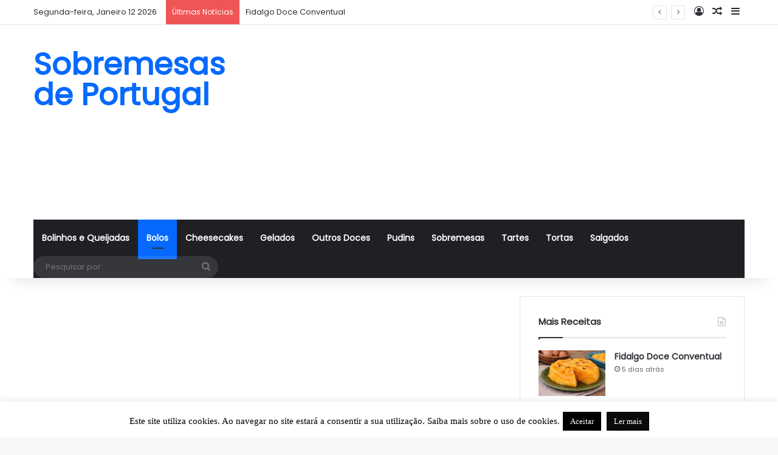

--- FILE ---
content_type: text/html; charset=utf-8
request_url: https://www.google.com/recaptcha/api2/aframe
body_size: 270
content:
<!DOCTYPE HTML><html><head><meta http-equiv="content-type" content="text/html; charset=UTF-8"></head><body><script nonce="-43tPZFzXTOvnMK_CgH6nQ">/** Anti-fraud and anti-abuse applications only. See google.com/recaptcha */ try{var clients={'sodar':'https://pagead2.googlesyndication.com/pagead/sodar?'};window.addEventListener("message",function(a){try{if(a.source===window.parent){var b=JSON.parse(a.data);var c=clients[b['id']];if(c){var d=document.createElement('img');d.src=c+b['params']+'&rc='+(localStorage.getItem("rc::a")?sessionStorage.getItem("rc::b"):"");window.document.body.appendChild(d);sessionStorage.setItem("rc::e",parseInt(sessionStorage.getItem("rc::e")||0)+1);localStorage.setItem("rc::h",'1768197385730');}}}catch(b){}});window.parent.postMessage("_grecaptcha_ready", "*");}catch(b){}</script></body></html>